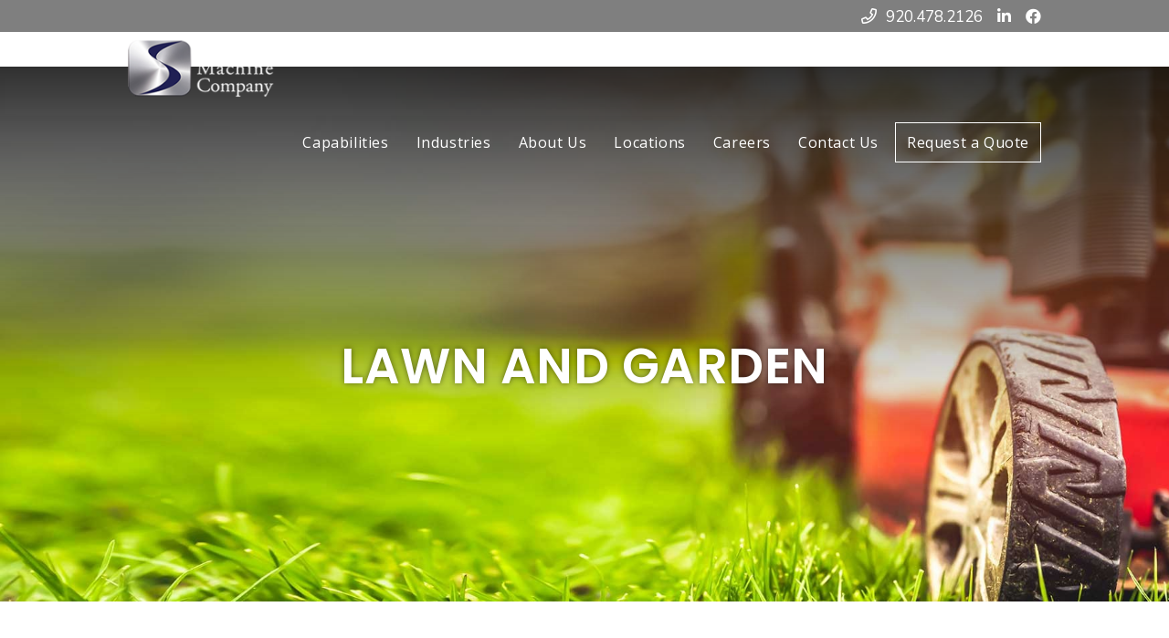

--- FILE ---
content_type: text/html;charset=UTF-8
request_url: https://www.sussek.com/industries/lawn-and-garden/
body_size: 5364
content:
<!DOCTYPE html>
<html lang="en">

<head>
    
   
<meta name="viewport" content="width=device-width, initial-scale=1" />
<meta http-equiv="content-type" content="text/html; charset=utf-8" />
<meta name="author" content="Chris Krainer" />
<title>Lawn and Garden Industry | Sussek Machine Company</title>    
<meta name="description" content="Lorem ipsum dolor sit amet, consectetur adipiscing elit, sed do eiusmod tempor incididunt ut labore et dolore magna aliqua.">
<!-- Stylesheets & Fonts -->


<link href="https://www.sussek.com/css/plugins-min.css" rel="stylesheet">
<link href="https://www.sussek.com/css/style-min.css" rel="stylesheet">
<link href="https://www.sussek.com/css/responsive-min.css" rel="stylesheet">
<link href="https://www.sussek.com/css/pageloader-min.css" rel="stylesheet">    
<link href="https://www.sussek.com/css/custom.css?v=5643" rel="stylesheet">
<link href="/css/all-min.css" rel="stylesheet">    



	


<!-- Global site tag (gtag.js) - Google Analytics -->
<script async src="https://www.googletagmanager.com/gtag/js?id=UA-93529412-1"></script>
<script>
  window.dataLayer = window.dataLayer || [];
  function gtag(){dataLayer.push(arguments);}
  gtag('js', new Date());

  gtag('config', 'UA-93529412-1');
</script>
    
</head>

<body data-animation-in="fadeIn" data-icon="12" data-icon-color="#202054" data-speed-in="200" data-speed-out="20">

<!-- Body Inner -->    
<div class="body-inner">
    <!-- Header -->




<header id="header" data-transparent="true" data-fullwidth="true" class="dark" >
    
    
    <div class="verytop">
        <i class="far fa-phone" style="vertical-align:-0px; color:#fff; margin-right: 6px"></i> 920.478.2126
        <a href="https://www.linkedin.com/company-beta/128643/" target="_blank"> <i class="fab fa-linkedin-in" style="vertical-align:-0px; color:#fff; margin-left: 12px"></i></a>
        <a href="https://www.facebook.com/Sussek-Machine-Company-722547627818820/" target="_blank"> <i class="fab fa-facebook" style="vertical-align:-0px; color:#fff; margin-left: 12px"></i></a>
    </div>
    
    

    <div class="header-inner">
        <div class="container-fluid">

            <!--Logo-->
            
            <div id="logo">
                <a href="https://www.sussek.com/" class="logo" data-src-dark="https://www.sussek.com/img/logo.png?v=1">
                    <img src="https://www.sussek.com/img/logo-dark.png?v=1" alt="Precision Machining and Metalworking">
                </a>
            </div>
            
            <!--End: Logo-->



            <!--Navigation Resposnive Trigger-->
            <div id="mainMenu-trigger">
                <button class="lines-button x"> <span class="lines"></span> </button>
            </div>
            <!--end: Navigation Resposnive Trigger-->


            
            <div id="mainMenu" class="menu-creativex">
                <div class="container">
                    <nav>
                        <ul>
                            
                            
                            
                            
                            
                            
                            <li class="dropdown "> <a href="https://www.sussek.com/capabilities">Capabilities</a>
                                <ul class="dropdown-menu">
                                    
                                    
                                    
                                    
                                    <li> <a href="https://www.sussek.com/machining">Precision Machining</a> </li>
									<li> <a href="https://www.sussek.com/machining/#equip">Equipment List</a> </li>
                                    <li> <a href="https://www.sussek.com/metalworking">Metalworking Solutions</a> </li>
                                    <li> <a href="https://www.sussek.com/engineering">Engineering</a> </li>
                                    <li> <a href="https://www.sussek.com/quality">Quality</a> </li>
                                </ul>
                            </li>
							
							
                               
							
							
							<li class="dropdown current"> <a href="https://www.sussek.com/industries">Industries</a>
                                <ul class="dropdown-menu">
                                    
									<li> <a href="https://www.sussek.com/industries/aerospace">Aerospace</a> </li>
                                    
									<li> <a href="https://www.sussek.com/industries/agriculture">Agriculture</a> </li>
                                    
									<li> <a href="https://www.sussek.com/industries/construction-equipment">Construction Equipment</a> </li>
                                    
									<li> <a href="https://www.sussek.com/industries/defense">Defense</a> </li>
                                    
									<li> <a href="https://www.sussek.com/industries/drive-train">Drive Train</a> </li>
                                    
									<li> <a href="https://www.sussek.com/industries/lawn-and-garden">Lawn and Garden</a> </li>
                                    
									<li> <a href="https://www.sussek.com/industries/marine">Marine</a> </li>
                                    
									<li> <a href="https://www.sussek.com/industries/material-handling">Material Handling</a> </li>
                                    
									<li> <a href="https://www.sussek.com/industries/medical">Medical</a> </li>
                                    
									<li> <a href="https://www.sussek.com/industries/mining">Mining</a> </li>
                                    
									<li> <a href="https://www.sussek.com/industries/off-highway">Off Highway</a> </li>
                                    
									<li> <a href="https://www.sussek.com/industries/oil-and-gas">Oil and Gas</a> </li>
                                    
									<li> <a href="https://www.sussek.com/industries/on-highway">On Highway Truck</a> </li>
                                    
									<li> <a href="https://www.sussek.com/industries/recreational-and-utility-vehicles">Recreational and Utility Vehicles</a> </li>
                                    
									<li> <a href="https://www.sussek.com/industries/wind-and-solar">Wind and Solar</a> </li>
                                    
                                </ul>
                            </li>
							
                            
                            
                            <li class="dropdown "> <a href="https://www.sussek.com/about">About Us</a>
                                <ul class="dropdown-menu">
                                    <li> <a href="https://www.sussek.com/about">Our Story</a> </li>
                                    <li> <a href="https://www.sussek.com/about#section-2" class="scroll-to">Our Mission</a> </li>
                                    <li> <a href="https://www.sussek.com/about#section-3">Our Commitment</a> </li>
                                    
                                </ul>
                            </li>
                            
                            <li class="dropdown "> <a href="https://www.sussek.com/locations">Locations</a>
                                <ul class="dropdown-menu">
                                    
                                    <li class="dropdown-submenu">
                                        <a href="#">United States</a>
                                        <ul class="dropdown-menu">
                                            <li><a href="https://www.sussek.com/waterloo-wisconsin">Waterloo, Wisconsin</a></li>
                                            <li><a href="https://www.sussek.com/new-berlin-wisconsin">New Berlin, Wisconsin</a></li>
                                            <li><a href="https://www.sussek.com/bloomington-minnesota">Bloomington, Minnesota</a></li>
                                            <li><a href="https://www.sussek.com/loves-park-illinois">Loves Park, Illinios</a></li>
                                        </ul>
                                    </li>
                                    <li class="dropdown-submenu">
                                        <a href="#">Mexico</a>
                                        <ul class="dropdown-menu">
                                            <li><a href="https://www.sussek.com/mexico">San Luis Potos&#237;</a></li>
                                            <li><a href="https://www.sussek.com/mexico-gomez">G&#243;mez Palacio DGO</a></li>
                                        </ul>
                                    </li>
                                    <li> <a href="https://www.sussek.com/china">China</a> </li>
                                </ul>
                            </li>
                            
                            
                            
                            <li class="dropdown"> <a href="https://www.sussek.com/careers">Careers</a>
                                <ul class="dropdown-menu">
                                    <li> <a href="https://www.sussek.com/jobs-at-smc">Jobs At SMC</a> </li>
                                    <li> <a href="https://www.sussek.com/internships">Internships</a> </li>
                                    <li> <a href="https://www.sussek.com/applyv3">Apply Online</a> </li>
                                </ul>
                            </li>
                            
                            <li class=""><a href="https://www.sussek.com/contact">Contact Us</a></li>
                            
                            <li ><a href="https://www.sussek.com/request-a-quote" style="border: 1px solid #fff">Request a Quote</a></li>
                            
                            

                            
                        </ul>
                    </nav>
                </div>
            </div>
            
            <!--end: Navigation-->
        </div>
    </div>
</header>
<!-- end: Header -->

<!-- Page title -->
<section id="page-title" class="background-overlay-gradient-dark xsmarg" data-parallax-image="https://www.sussek.com/img-industry/5244-insideheader-lawn.jpg" style="padding: 300px 0 220px 0; position: relative; ">
    <div class="container">
        <div class="page-title">
            <h1 class="text-uppercase text-medium" style="text-shadow: 0px 0px 6px rgba(0,0,0,0.5); font-weight: 600">Lawn and Garden</h1>
            
        </div>
    </div>
    
</section>
<!-- end: Page title -->  


    <section style="padding-bottom:40px">
    <div class="container">
        <div class="col-lg-8 m-b-0 center">
        <div class="heading-text heading-section text-center" style="margin-bottom:0">
            <p>Industry leading OEM's trust us to deliver top quality, highly-precision machined parts for their lawn and garden equipment. We know that homeowners and lawn and garden care professionals rely on this equipment to maintain their yards and landscaping.  We ensure that every part is held to the same standards your customers hold your equipment too. </p>
        </div>
        </div>
    </div>
    </section>

	<section class="background-grey p-b-80">
        <div class="container-fluid">
            <div class="row">
                <div class="col-lg-7">
						<p>We use the latest CNC machining-centers technologies, automation, sophisticated metrology equipment, and GD&T statistical software to ensure that our manufacturing operations are equipped to provide solid solution at high-speeds.</p>
	 
<p>Our skilled machinists and operators have proven experience, unparalleled work ethic, and strong sense of pride for every job to ensure superior quality and product integrity.</p>

                </div>
                <div class="col-lg-5">
                        <img src="https://www.sussek.com/img-industry/5244-indbox-lawn.jpg" class="img-fluid" alt=""/>
                </div>
            </div>
        </div>
    </section>

      
 
    
<style>
.scale {
  font-size: 30px; color:#fff;transition: all 0.2s linear 0s;
}
.scale:hover {
  opacity: 0.8;
} 
</style>
    
<!-- Subscribe form -->

<section class="text-center p-t-0  p-b-0" style="">
  <div class="container-fluidx">
        <div class="row justify-content-center" style="padding-left: 0; padding-right: 0">
            <div class="col-md-4" style="background: rgba(32, 32, 84, 1.0); padding-top: 20px">
                <div class="widget widget-newsletter">
                    
                    <h3 class="text-light m-b-10">General Inquiry</h3>

                    <p class="text-light">Call us or complete a short form.</p>
                    
                    <div style="margin:20px 0 0 0;">
                    <a href="https://www.sussek.com/contact"><i class="fa fa-chevron-circle-right scale"></i></a>
                    </div>

                </div>
            </div>
            <div class="col-md-4" style="background: rgba(32, 32, 84, .8);padding-top: 20px">
                <div class="widget widget-newsletter">
                    
                    <h3 class="text-light m-b-10">Request a Quote</h3>
                    <p class="text-light">It's simple to request a quote online.</p>
                    <div style="margin:20px 0 0 0;">
                    <a href="https://www.sussek.com/request-a-quote"><i class="fa fa-chevron-circle-right scale"></i></a>
                    </div>
                    

                </div>
            </div>
            <div class="col-md-4" style="background: rgba(32, 32, 84, .6);padding: 20px 45px 20px 45px">
                <div class="widget widget-newsletter">
                    <form action="/subscribe/submit.cfm" method="post" role="form">
                        
                        <h3 class="text-light">Subscribe To Mailing List</h3>

                        <div class="input-group mb-0 pt-3">
                          <div class="input-group-prepend">
                            <span class="input-group-text"><i class="fa fa-paper-plane"></i></span>
                          </div>
                          <input type="email" name="email" class="form-control" placeholder="Enter your Email" required>

                          <div class="input-group-append">
                            <input name="ts" type="hidden" value="1764665803">  
                            <button type="submit" class="btn btn-light">Subscribe</button>
                          </div>

                        </div>
                    </form>

                </div>
            </div>
      </div>
    </div>
    
</section>
    

<!-- end: Subscribe form -->    


<!-- Footer -->
   
<footer id="footer" class="p-b-0">
    <div class="footer-content">
        <div class="container">
            <div class="row">
                
                <div class="col-lg-9 p-t-20">
                    <div class="row">
                        <div class="col-lg-3">
                                <div class="widget">
                                    <div class="widget-title"><a href="https://www.sussek.com/capabilities" style="color: #565656;font-weight: 600">Capabilities</a></div>
                                    <ul class="list">                                           
                                            <li><a href="https://www.sussek.com/machining">Precision Machining</a></li>
                                            <li><a href="https://www.sussek.com/metalworking">Metalworking Solutions</a></li>
                                            <li><a href="https://www.sussek.com/engineering">Engineering</a></li>
                                            <li><a href="https://www.sussek.com/quality">Quality</a></li>
                                        </ul>
                                </div>  
                            </div>

                                <div class="col-lg-3">
                                    <div class="widget">
                                        <div class="widget-title"><a href="https://www.sussek.com/locations" style="color: #565656;font-weight: 600">Locations</a></div>
                                        <ul class="list">                                           
                                                <li><a href="https://www.sussek.com/waterloo-wisconsin/">USA -  Waterloo, WI</a></li>
                                                <li><a href="https://www.sussek.com/new-berlin-wisconsin/">USA -  New Berlin, WI</a></li>
											    <li><a href="https://www.sussek.com/bloomington-minnesota/">USA -  Bloomington, MN</a></li>
                                                <li><a href="https://www.sussek.com/mexico/">Mexico - San Luis Potos&#237;</a></li>
                                                <li><a href="https://www.sussek.com/mexico-gomez/">Mexico - G&#243;mez Palacio DGO</a></li>
                                                <li><a href="https://www.sussek.com/china/">China</a></li>
                                            </ul>
                                    </div>  
                                </div>

                                <div class="col-lg-3">
                                        <div class="widget">
                                            <div class="widget-title"><a href="https://www.sussek.com/about" style="color: #565656;font-weight: 600">About Us</a></div>
                                            <ul class="list">                                           
                                                <li> <a href="https://www.sussek.com/about">Our Story</a> </li>
                                                <li> <a href="https://www.sussek.com/about#section-2" class="scroll-to">Our Mission</a> </li>
                                                <li> <a href="https://www.sussek.com/about#section-3">Our Commitment</a> </li>
                                                <li> <a href="https://www.sussek.com/industries">Industries Served</a> </li>                    
                                            </ul>
                                            
                                            
                                            
                                        </div>  
                                </div>
                                <div class="col-lg-3">
                                    <div class="widget">
										
										<div class="widget-title"><a href="https://www.sussek.com/careers" style="color: #565656;font-weight: 600">Careers</a></div>
                                            <ul class="list">                                           
                                                <li><a href="https://www.sussek.com/jobs-at-smc">Jobs At SMC</a></li>
												<li><a href="https://www.sussek.com/internships">Internships</a></li>
                                                <li><a href="https://www.sussek.com/applyv3">Apply Online</a></li>
                                            </ul>
										
                                        <div class="widget-title">Inquiries</div>
                                        <ul class="list">                                           
                                            <li><a href="https://www.sussek.com/request-a-quote">Request a Quote</a></li>
                                            <li><a href="https://www.sussek.com/contact">Contact Us</a>
											</li>
											
											<li><a href="https://www.sussek.com/terms/General Terms and Conditions of Sale.pdf">Terms and Conditions of Sale</a>
											</li>
											
											<li><a href="https://www.sussek.com/terms/General Purchase Order Terms and Conditions of Purchase .pdf">PO Terms and Conditions of Purchase</a>
											</li>
                                        </ul>
                                    </div>  
                                </div>
                    </div>
                </div>
                

                <div class="col-lg-3">
                    <a href="https://www.sussek.com/"><img src="https://www.sussek.com/img/logofooter.png?v=1" alt="Precision Machining and Metalworking" class="img-fluid"></a>
                    
                    
                    <div class="m-t-20">
                        <h4>Follow Us</h4>
                    <a href="https://www.linkedin.com/company-beta/128643/" target="_blank"> <i class="fab fa-linkedin-in fa-3x" style="color:#202054;margin-left: 12px"></i></a>
                    <a href="https://www.facebook.com/Sussek-Machine-Company-722547627818820/" target="_blank"> <i class="fab fa-facebook fa-3x" style="color:#202054; margin-left: 22px"></i></a>    
                    </div>
                    
                </div>



        </div>
        </div>
    </div>
    <div class="copyright-content p-t-10 p-b-0" style="background-color:#000; padding-bottom: 30px; min-height:50px">
        <div class="container p-b-0">
            <div class="copyright-text text-center" style="color:#f5f5f5">&copy; 2025 Sussek. All Rights Reserved.</div>
        </div>
    </div>
</footer>    


<!-- end: Footer -->
    



</div>

<!-- Scroll top -->

<a id="scrollTop"><i class="far fa-chevron-up"></i><i class="far fa-chevron-up"></i></a>
<!--Plugins-->
<script src="https://www.sussek.com/js/jquery.js"></script>
<script src="https://www.sussek.com/js/plugins.js"></script>
<script src="https://www.sussek.com/js/pageloader.js"></script>    

<script src="https://www.sussek.com/js/functions.js"></script>

 

</body>

</html>


--- FILE ---
content_type: text/css
request_url: https://www.sussek.com/css/pageloader-min.css
body_size: 4387
content:
#wrapper,.animsition-overlay,.body-inner{opacity:0;-webkit-animation-fill-mode:both;animation-fill-mode:both}.animsition-overlay,.animsition-overlay-slide{position:fixed;z-index:1;width:100%;height:100%;background-color:#fff}.animsition-loading,.animsition-loading:after{width:32px;height:32px;position:fixed;top:50%;left:50%;margin-top:-16px;margin-left:-16px;border-radius:50%;z-index:100}.animsition-loading{background-color:#fff;width:100%;height:100%}@-webkit-keyframes fade-in{0%{opacity:0}100%{opacity:1}}@keyframes fade-in{0%{opacity:0}100%{opacity:1}}.loader .fade-in{-webkit-animation-name:fade-in;animation-name:fade-in}@-webkit-keyframes fade-out{0%{opacity:1}100%{opacity:0}}@keyframes fade-out{0%{opacity:1}100%{opacity:0}}.loader .fade-out{-webkit-animation-name:fade-out;animation-name:fade-out}.loader .ball-beat>div,.loader .ball-grid-beat>div,.loader .ball-grid-pulse>div,.loader .ball-pulse-sync>div,.loader .ball-rotate>div,.loader .ball-rotate>div:after,.loader .ball-rotate>div:before,.loader .ball-scale-multiple>div,.loader .ball-scale-ripple>div,.loader .ball-spin-fade-loader>div,.loader .ball-triangle-path>div,.loader .ball-zig-zag>div,.loader .cube-transition>div,.loader .line-scale-pulse-out-rapid>div,.loader .line-scale>div,.loader .line-spin-fade-loader>div,.loader .pacman>div:nth-child(3),.loader .pacman>div:nth-child(4),.loader .pacman>div:nth-child(5),.loader .pacman>div:nth-child(6),.loader .square-spin>div{background-color:#2250fc}.loader .ball-scale-ripple-multiple>div{border:2px solid #2250fc}.loader .pacman>div:first-of-type,.loader .pacman>div:nth-child(2){border-color:#2250fc transparent #2250fc #2250fc}.loader body[data-icon]::before{display:none;font-family:none}.loader .loader01::after,.loader .loader04::after,.loader .loader11::after,.loader .loader11::before,.loader>.spinner .bar:after{content:""}@keyframes ball-grid-pulse{0%{transform:scale(1)}50%{transform:scale(.5);opacity:.7}100%{transform:scale(1);opacity:1}}.loader .ball-grid-pulse{width:57px}.loader .ball-grid-pulse>div:nth-child(1){animation-delay:.78s;animation-duration:1.55s}.loader .ball-grid-pulse>div:nth-child(2){animation-delay:-50ms;animation-duration:1.22s}.loader .ball-grid-pulse>div:nth-child(3){animation-delay:.74s;animation-duration:1.03s}.loader .ball-grid-pulse>div:nth-child(4){animation-delay:-20ms;animation-duration:1.45s}.loader .ball-grid-pulse>div:nth-child(5){animation-delay:.66s;animation-duration:.75s}.loader .ball-grid-pulse>div:nth-child(6){animation-delay:-.15s;animation-duration:1.18s}.loader .ball-grid-pulse>div:nth-child(7){animation-delay:.77s;animation-duration:1.08s}.loader .ball-grid-pulse>div:nth-child(8){animation-delay:-.11s;animation-duration:1.46s}.loader .ball-grid-pulse>div:nth-child(9){animation-delay:.1s;animation-duration:1.22s}.loader .ball-grid-pulse>div{background-color:#2250fc;width:15px;height:15px;border-radius:100%;margin:2px;animation-fill-mode:both;display:inline-block;float:left;animation-name:ball-grid-pulse;animation-iteration-count:infinite;animation-delay:0}@keyframes square-spin{25%{transform:perspective(100px) rotateX(180deg) rotateY(0)}50%{transform:perspective(100px) rotateX(180deg) rotateY(180deg)}75%{transform:perspective(100px) rotateX(0) rotateY(180deg)}100%{transform:perspective(100px) rotateX(0) rotateY(0)}}.loader .square-spin>div{width:50px;height:50px;animation:square-spin 3s 0s cubic-bezier(.09,.57,.49,.9) infinite}.loader .ball-rotate>div,.loader .ball-rotate>div:after,.loader .ball-rotate>div:before{width:15px;height:15px;margin:2px;background-color:#2250fc;border-radius:100%}@keyframes rotate{0%{transform:rotate(0)}50%{transform:rotate(180deg)}100%{transform:rotate(360deg)}}.loader .ball-rotate>div{animation-fill-mode:both}.loader .ball-rotate>div:first-child{animation:rotate 1s 0s cubic-bezier(.7,-.13,.22,.86) infinite}.loader .ball-rotate>div:after,.loader .ball-rotate>div:before{content:"";position:absolute;opacity:.8}.loader .ball-rotate>div:before{top:0;left:-28px}.loader .ball-rotate>div:after{top:0;left:25px}@keyframes cube-transition{25%{transform:translateX(50px) scale(.5) rotate(-90deg)}50%{transform:translate(50px,50px) rotate(-180deg)}75%{transform:translateY(50px) scale(.5) rotate(-270deg)}100%{transform:rotate(-360deg)}}.loader .cube-transition{position:relative;transform:translate(-25px,-25px)}.loader .cube-transition>div{width:10px;height:10px;position:absolute;top:-5px;left:-5px;background-color:#2250fc;animation:cube-transition 1.6s 0s infinite ease-in-out}.loader .cube-transition>div:last-child{animation-delay:-.8s}@keyframes ball-zig{33%{transform:translate(-15px,-30px)}66%{transform:translate(15px,-30px)}100%{transform:translate(0,0)}}@keyframes ball-zag{33%{transform:translate(15px,30px)}66%{transform:translate(-15px,30px)}100%{transform:translate(0,0)}}.loader .ball-zig-zag{position:relative;transform:translate(-15px,-15px)}.loader .ball-zig-zag>div{background-color:#2250fc;width:15px;height:15px;border-radius:100%;margin:2px 2px 2px 15px;animation-fill-mode:both;position:absolute;top:4px;left:-7px}.loader .ball-zig-zag>div:first-child{animation:ball-zig .7s 0s infinite linear}.loader .ball-zig-zag>div:last-child{animation:ball-zag .7s 0s infinite linear}.loader .ball-triangle-path>div:nth-child(1),.loader .ball-triangle-path>div:nth-child(2),.loader .ball-triangle-path>div:nth-child(3){animation-delay:0;animation-duration:2s;animation-timing-function:ease-in-out;animation-iteration-count:infinite}@keyframes ball-triangle-path-1{33%{transform:translate(25px,-50px)}66%{transform:translate(50px,0)}100%{transform:translate(0,0)}}@keyframes ball-triangle-path-2{33%{transform:translate(25px,50px)}66%{transform:translate(-25px,50px)}100%{transform:translate(0,0)}}@keyframes ball-triangle-path-3{33%{transform:translate(-50px,0)}66%{transform:translate(-25px,-50px)}100%{transform:translate(0,0)}}.loader .ball-triangle-path{position:relative;transform:translate(-29.99px,-37.51px)}.loader .ball-triangle-path>div:nth-child(1){animation-name:ball-triangle-path-1}.loader .ball-triangle-path>div:nth-child(2){animation-name:ball-triangle-path-2}.loader .ball-triangle-path>div:nth-child(3){animation-name:ball-triangle-path-3}.loader .ball-triangle-path>div{animation-fill-mode:both;position:absolute;width:10px;height:10px;border-radius:100%}.loader .ball-triangle-path>div:nth-of-type(1){top:50px}.loader .ball-triangle-path>div:nth-of-type(2){left:25px}.loader .ball-triangle-path>div:nth-of-type(3){top:50px;left:50px}@keyframes line-scale{0%,100%{transform:scaley(1)}50%{transform:scaley(.4)}}.loader .line-scale>div:nth-child(1){animation:line-scale 1s -.4s infinite cubic-bezier(.2,.68,.18,1.08)}.loader .line-scale>div:nth-child(2){animation:line-scale 1s -.3s infinite cubic-bezier(.2,.68,.18,1.08)}.loader .line-scale>div:nth-child(3){animation:line-scale 1s -.2s infinite cubic-bezier(.2,.68,.18,1.08)}.loader .line-scale>div:nth-child(4){animation:line-scale 1s -.1s infinite cubic-bezier(.2,.68,.18,1.08)}.loader .line-scale>div:nth-child(5){animation:line-scale 1s 0s infinite cubic-bezier(.2,.68,.18,1.08)}.loader .line-scale>div{background-color:#2250fc;width:4px;height:35px;border-radius:2px;margin:2px;animation-fill-mode:both;display:inline-block}@keyframes ball-scale-multiple{0%{transform:scale(0);opacity:0}5%{opacity:1}100%{transform:scale(1);opacity:0}}.loader .ball-scale-multiple{position:relative;transform:translateY(-30px)}.loader .ball-scale-multiple>div:nth-child(2){animation-delay:-.4s}.loader .ball-scale-multiple>div:nth-child(3){animation-delay:-.2s}.loader .ball-scale-multiple>div{background-color:#2250fc;border-radius:100%;position:absolute;left:-30px;top:0;opacity:0;margin:0;width:60px;height:60px;animation:ball-scale-multiple 1s 0s linear infinite}.loader .ball-beat>div,.loader .ball-pulse-sync>div{width:15px;height:15px;border-radius:100%;margin:2px;background-color:#2250fc;display:inline-block}@keyframes ball-pulse-sync{33%{transform:translateY(10px)}66%{transform:translateY(-10px)}100%{transform:translateY(0)}}.loader .ball-pulse-sync>div:nth-child(1){animation:ball-pulse-sync .9s -.22s infinite ease-in-out}.loader .ball-pulse-sync>div:nth-child(2){animation:ball-pulse-sync .9s -.11s infinite ease-in-out}.loader .ball-pulse-sync>div:nth-child(3){animation:ball-pulse-sync .9s 0s infinite ease-in-out}.loader .ball-pulse-sync>div{animation-fill-mode:both}@keyframes ball-beat{50%{opacity:.2;transform:scale(.75)}100%{opacity:1;transform:scale(1)}}.loader .ball-beat>div{animation:ball-beat .7s 0s infinite linear}.loader .ball-beat>div:nth-child(2n-1){animation-delay:-.35s!important}@keyframes line-scale-pulse-out-rapid{0%,90%{transform:scaley(1)}80%{transform:scaley(.3)}}.loader .line-scale-pulse-out-rapid>div{background-color:#2250fc;width:4px;height:35px;border-radius:2px;margin:2px;display:inline-block;vertical-align:middle;animation:line-scale-pulse-out-rapid .9s -.5s infinite cubic-bezier(.11,.49,.38,.78)}.loader .line-scale-pulse-out-rapid>div:nth-child(2),.loader .line-scale-pulse-out-rapid>div:nth-child(4){animation-delay:-.25s!important}.loader .line-scale-pulse-out-rapid>div:nth-child(1),.loader .line-scale-pulse-out-rapid>div:nth-child(5){animation-delay:0s!important}@keyframes ball-scale-ripple-multiple{0%{transform:scale(.1);opacity:1}70%{transform:scale(1);opacity:.7}100%{opacity:0}}.loader .ball-scale-ripple-multiple{position:relative;transform:translateY(-25px)}.loader .ball-scale-ripple-multiple>div:nth-child(0){animation-delay:-.8s}.loader .ball-scale-ripple-multiple>div:nth-child(1){animation-delay:-.6s}.loader .ball-scale-ripple-multiple>div:nth-child(2){animation-delay:-.4s}.loader .ball-scale-ripple-multiple>div:nth-child(3){animation-delay:-.2s}.loader .ball-scale-ripple-multiple>div{position:absolute;top:-2px;left:-26px;width:50px;height:50px;border-radius:100%;animation:ball-scale-ripple-multiple 1.25s 0s infinite cubic-bezier(.21,.53,.56,.8)}@keyframes ball-spin-fade-loader{50%{opacity:.3;transform:scale(.4)}100%{opacity:1;transform:scale(1)}}.loader .ball-spin-fade-loader{position:relative;top:-10px;left:-10px}.loader .ball-spin-fade-loader>div:nth-child(1){top:25px;left:0;animation:ball-spin-fade-loader 1s -.96s infinite linear}.loader .ball-spin-fade-loader>div:nth-child(2){top:17.05px;left:17.05px;animation:ball-spin-fade-loader 1s -.84s infinite linear}.loader .ball-spin-fade-loader>div:nth-child(3){top:0;left:25px;animation:ball-spin-fade-loader 1s -.72s infinite linear}.loader .ball-spin-fade-loader>div:nth-child(4){top:-17.05px;left:17.05px;animation:ball-spin-fade-loader 1s -.6s infinite linear}.loader .ball-spin-fade-loader>div:nth-child(5){top:-25px;left:0;animation:ball-spin-fade-loader 1s -.48s infinite linear}.loader .ball-spin-fade-loader>div:nth-child(6){top:-17.05px;left:-17.05px;animation:ball-spin-fade-loader 1s -.36s infinite linear}.loader .ball-spin-fade-loader>div:nth-child(7){top:0;left:-25px;animation:ball-spin-fade-loader 1s -.24s infinite linear}.loader .ball-spin-fade-loader>div:nth-child(8){top:17.05px;left:-17.05px;animation:ball-spin-fade-loader 1s -.12s infinite linear}.loader .ball-spin-fade-loader>div{background-color:#2250fc;width:15px;height:15px;border-radius:100%;margin:2px;animation-fill-mode:both;position:absolute}@keyframes line-spin-fade-loader{50%{opacity:.3}100%{opacity:1}}.loader .line-spin-fade-loader{position:relative;top:-10px;left:-4px}.loader .line-spin-fade-loader>div:nth-child(1){top:20px;left:0;animation:line-spin-fade-loader 1.2s -.84s infinite ease-in-out}.loader .line-spin-fade-loader>div:nth-child(2){top:13.64px;left:13.64px;transform:rotate(-45deg);animation:line-spin-fade-loader 1.2s -.72s infinite ease-in-out}.loader .line-spin-fade-loader>div:nth-child(3){top:0;left:20px;transform:rotate(90deg);animation:line-spin-fade-loader 1.2s -.6s infinite ease-in-out}.loader .line-spin-fade-loader>div:nth-child(4){top:-13.64px;left:13.64px;transform:rotate(45deg);animation:line-spin-fade-loader 1.2s -.48s infinite ease-in-out}.loader .line-spin-fade-loader>div:nth-child(5){top:-20px;left:0;animation:line-spin-fade-loader 1.2s -.36s infinite ease-in-out}.loader .line-spin-fade-loader>div:nth-child(6){top:-13.64px;left:-13.64px;transform:rotate(-45deg);animation:line-spin-fade-loader 1.2s -.24s infinite ease-in-out}.loader .line-spin-fade-loader>div:nth-child(7){top:0;left:-20px;transform:rotate(90deg);animation:line-spin-fade-loader 1.2s -.12s infinite ease-in-out}.loader .line-spin-fade-loader>div:nth-child(8){top:13.64px;left:-13.64px;transform:rotate(45deg);animation:line-spin-fade-loader 1.2s 0s infinite ease-in-out}.loader .line-spin-fade-loader>div{background-color:#2250fc;border-radius:2px;margin:2px;animation-fill-mode:both;position:absolute;width:5px;height:15px}.loader .pacman>div:first-of-type,.loader .pacman>div:nth-child(2){width:0;height:0;border-right:25px solid transparent;border-top:25px solid #2250fc;border-left:25px solid #2250fc;border-bottom:25px solid #2250fc;border-radius:25px;position:relative;left:-30px}@keyframes rotate_pacman_half_up{0%,100%{transform:rotate(270deg)}50%{transform:rotate(360deg)}}@keyframes rotate_pacman_half_down{0%,100%{transform:rotate(90deg)}50%{transform:rotate(0)}}@keyframes pacman-balls{75%{opacity:.7}100%{transform:translate(-100px,-6.25px)}}.loader .pacman{position:relative}.loader .pacman>div:nth-child(3){animation:pacman-balls 1s -.66s infinite linear}.loader .pacman>div:nth-child(4){animation:pacman-balls 1s -.33s infinite linear}.loader .pacman>div:nth-child(5){animation:pacman-balls 1s 0s infinite linear}.loader .pacman>div:first-of-type{animation:rotate_pacman_half_up .5s 0s infinite}.loader .pacman>div:nth-child(2){animation:rotate_pacman_half_down .5s 0s infinite;margin-top:-50px}.loader .pacman>div:nth-child(3),.loader .pacman>div:nth-child(4),.loader .pacman>div:nth-child(5),.loader .pacman>div:nth-child(6){border-radius:100%;margin:2px;width:10px;height:10px;position:absolute;transform:translate(0,-6.25px);top:25px;left:70px}@keyframes ball-grid-beat{50%{opacity:.7}100%{opacity:1}}.loader .ball-grid-beat{width:57px}.loader .ball-grid-beat>div:nth-child(1){animation-delay:30ms;animation-duration:1.54s}.loader .ball-grid-beat>div:nth-child(2){animation-delay:.23s;animation-duration:.92s}.loader .ball-grid-beat>div:nth-child(3){animation-delay:.6s;animation-duration:1.24s}.loader .ball-grid-beat>div:nth-child(4){animation-delay:.19s;animation-duration:1.36s}.loader .ball-grid-beat>div:nth-child(5){animation-delay:.27s;animation-duration:1.21s}.loader .ball-grid-beat>div:nth-child(6){animation-delay:-60ms;animation-duration:1.04s}.loader .ball-grid-beat>div:nth-child(7){animation-delay:-80ms;animation-duration:.66s}.loader .ball-grid-beat>div:nth-child(8){animation-delay:-10ms;animation-duration:.95s}.loader .ball-grid-beat>div:nth-child(9){animation-delay:.8s;animation-duration:.66s}.loader .ball-grid-beat>div{background-color:#2250fc;width:15px;height:15px;border-radius:100%;margin:2px;animation-fill-mode:both;display:inline-block;float:left;animation-name:ball-grid-beat;animation-iteration-count:infinite;animation-delay:0}.loader>.spinner{height:56px;margin:auto 0;position:relative;width:56px;-webkit-animation:material-rotate-all 1s linear infinite;animation:material-rotate-all 1s linear infinite}.loader>.spinner .bar{width:100%;height:100%;-moz-border-radius:200px 0 0 200px;-webkit-border-radius:200px;border-radius:200px 0 0 200px;border:6px solid #2250fc;position:relative}.loader>.spinner .bar:after{width:6px;height:6px;display:block;background:#2250fc;position:absolute;-moz-border-radius:6px;-webkit-border-radius:6px;border-radius:6px}.loader>.spinner .left-side,.loader>.spinner .right-side{width:50%;height:100%;position:absolute;top:0;overflow:hidden}.loader .loaders,.loader .loaders .loader{box-sizing:border-box;display:flex}.loader>.spinner .right-side{right:0}.loader>.spinner .right-side .bar{-moz-border-radius:0 200px 200px 0;-webkit-border-radius:0;border-radius:0 200px 200px 0;border-left:none;-webkit-transform:rotate(-10deg);-webkit-transform-origin:left center;transform:rotate(-10deg);transform-origin:left center;-webkit-animation:material-rotate-right .75s linear infinite alternate;animation:material-rotate-right .75s linear infinite alternate}.loader>.spinner .right-side .bar:after{bottom:-6px;left:-3px}.loader>.spinner .left-side{left:0}.loader>.spinner .left-side .bar{border-right:none;-webkit-transform:rotate(10deg);transform:rotate(10deg);-webkit-transform-origin:right center;transform-origin:right center;-webkit-animation:material-rotate-left .75s linear infinite alternate;animation:material-rotate-left .75s linear infinite alternate}.loader>.spinner .left-side .bar:after{bottom:-6px;right:-3px}@keyframes material-rotate-left{to{transform:rotate(30deg)}from{transform:rotate(175deg)}}@keyframes material-rotate-right{from{transform:rotate(-175deg)}to{transform:rotate(-30deg)}}@keyframes material-rotate-all{from{transform:rotate(0)}to{transform:rotate(-360deg)}}.loader .loader01{-moz-border-bottom-colors:none;-moz-border-left-colors:none;-moz-border-right-colors:none;-moz-border-top-colors:none;animation:1s linear 0s normal none infinite running loader-rotate;border-color:#b74834 transparent #b74834 #b74834;border-image:none;border-radius:50%;border-style:solid;border-width:8px;height:56px;margin:auto 0;position:relative;width:56px}.loader .loader01::after{background:#b74834;border-radius:50%;height:8px;left:33px;position:absolute;top:-1px;width:8px}.loader .loader04{animation:1s ease-in-out 0s normal none infinite running loader-rotate;border:2px solid #d8d7d7;border-radius:50%;height:56px;margin:-28px auto 0;position:relative;width:56px}.loader .loader04:after{background:#71b3d0;border-radius:50%;height:10px;left:50%;margin-left:-5px;position:absolute;top:-6px;width:10px}.loader .loader11,.loader .loader11::after,.loader .loader11::before{border-radius:50%;box-shadow:0 32px 0 #00b6ec;height:16px;width:16px}@keyframes loader-rotate{0%{transform:rotate(0)}100%{transform:rotate(360deg)}}.loader .loader11{animation:.8s ease-in-out .32s alternate none infinite running loader11;margin:-50px auto 0;position:relative}.loader .loader11::after,.loader .loader11::before{animation:.8s ease-in-out 0s alternate none infinite running loader11;position:absolute}.loader .loader11::before{animation-delay:.48s;left:-30px}.loader .loader11::after{animation-delay:.16s;right:-30px}@keyframes loader11{0%{box-shadow:0 32px 0 #00b6ec}100%{box-shadow:0 20px 0 #00b6ec}}.loader .single9{height:6px;width:75px;background-color:#d8d7d7;position:relative}.loader .single9:before{content:'';height:6px;width:10px;position:absolute;left:0;background-color:#ec644b;-webkit-animation:single9anim 4s infinite ease-in-out;animation:single9anim 4s infinite ease-in-out}.loader .ball-beat>div,.loader .ball-grid-beat>div,.loader .ball-grid-pulse>div,.loader .ball-pulse-sync>div,.loader .ball-rotate>div,.loader .ball-rotate>div:after,.loader .ball-rotate>div:before,.loader .ball-scale-multiple>div,.loader .ball-scale-ripple>div,.loader .ball-spin-fade-loader>div,.loader .ball-triangle-path>div,.loader .ball-zig-zag>div,.loader .cube-transition>div,.loader .line-scale-pulse-out-rapid>div,.loader .line-scale>div,.loader .square-spin>div{background:#2250fc}@-webkit-keyframes single9anim{0%,100%{-webkit-transform:translateX(0);transform:translateX(0)}50%{-webkit-transform:translateX(65px);transform:translateX(65px)}}@keyframes single9anim{0%,100%{-webkit-transform:translateX(0);transform:translateX(0)}50%{-webkit-transform:translateX(65px);transform:translateX(65px)}}.loader .loaders{width:100%;flex:0 1 auto;flex-direction:row;flex-wrap:wrap}.loader .loaders .loader{flex:0 1 auto;flex-direction:column;flex-grow:1;flex-shrink:0;flex-basis:25%;max-width:25%;height:200px;align-items:center;justify-content:center}.loader .ball-scale-ripple-multiple>div{border:2px solid #2250fc}.loader .pacman>div:nth-child(3),.loader .pacman>div:nth-child(4),.loader .pacman>div:nth-child(5),.loader .pacman>div:nth-child(6){background-color:#2250fc}.loader .pacman>div:first-of-type,.loader .pacman>div:nth-child(2){border-color:#2250fc transparent #2250fc #2250fc}

--- FILE ---
content_type: text/css
request_url: https://www.sussek.com/css/custom.css?v=5643
body_size: 2007
content:
/* 

1. Add your custom Css styles below
2. Place the this code in your template: 

 <link href="css/custom.css" rel="stylesheet">

*/

.red {color:red}

.h2, h2 {
    font-size: 2.35714286em;
    line-height: 1.2em;
    font-weight: 500;
}

.btn, a.btn:not([href]):not([tabindex]) {
    font-family: Poppins,Helvetica,Arial,sans-serif;
    border-radius: 0px;
    font-size: 16px;
    font-weight: 400;
    letter-spacing: 1px;
    outline: 0;
    padding: 14px 20px;
    position: relative;
    text-transform: uppercase;
    background-color: #202054;
    border-color: #202054;
    border-width: 1px;
    border-style: solid;
    color: #fff;
    -webkit-transition: all .3s;
    -moz-transition: all .3s;
    transition: all .3s;
    margin-bottom: 6px;
    outline: 0;
    line-height: 14px;
}

p,ul {
    font-size: 1em;
    color: #777;
    font-family: "Open Sans",Helvetica,Arial,sans-serif;
}


.indent {margin-left: 60px}

.heading-text.heading-section>h2:before {
    content: "";
    position: absolute;
    height: 4px;
    width: 100px;
    background-color: #202054;
    bottom: -18px;
    left: 0;
    right: 0;
}


html {scroll-behavior: smooth;}

.grid-item, .portfolio-item {
    width: 100%;
    float: left;
    height: auto;
    padding: 0 0 20px 0;
    cursor:default;
}
.grid-item .grid-image:after, .grid-item .grid-video:after, .grid-item .owl-stage-outer:after, .grid-item .portfolio-image:after, .grid-item .portfolio-video:after, .portfolio-item .grid-image:after, .portfolio-item .grid-video:after, .portfolio-item .owl-stage-outer:after, .portfolio-item .portfolio-image:after, .portfolio-item .portfolio-video:after {
    position: absolute;
    top: 0;
    left: 0;
    height: 100%;
    width: 100%;
    background-color: transparent;
    transition: all .3s ease;
    opacity: 1.0;
    content: ' ';
    z-index: 2;
}



.block {
-webkit-background-size: cover;
-moz-background-size: cover;
-o-background-size: cover;
background-size: cover;
position:relative;
background-position: center center    
}

#msg {display:none; position:absolute; z-index:200; margin-left:7px}

#msgcontent {display:block; padding:5px; min-width:200px; font-weight:400; color:#4c4c4c; background-color:#ebf2fb; font-size:15px; text-align: center; border-radius: 4px; border: 1px solid #4c4c4c;}
 

.accordion .ac-item .ac-title {
    font-size: 20px;
    font-weight: 500;
}

@media (min-width: 992px)
#header[data-transparent="true"] + #page-title {
    top: -122px;
    margin-bottom: -122px;
    position: relative;
    padding: 270px 0 210px 0!important;
}


a:not(.btn) {
    color: #007bff;
}

.widget .widget-title, .widget > h4 {
    margin-bottom: 10px;
}

a.anchor {
    display: block;
    position: relative;
    top: -80px;
    visibility: hidden;
}


body {
    font-size: 1.3em;
    line-height: 1.65714286em;
    -webkit-font-smoothing: antialiased;
    -moz-osx-font-smoothing: grayscale;
    font-family: "Nunito", "Helvetica", "Arial", sans-serif;
    color: #565656;
}

.lead {
    font-size: 1.3em;
    line-height: 1.5em;
    font-weight: 400;
    color: #565656;
}

.heading-text.heading-section > h2 {
    position: relative;
    line-height: 1.15em;
    margin-bottom: 40px;
	font-size: 40px;
}

#page-title .page-title > h1 {
    font-family: "Poppins", "Helvetica", "Arial", sans-serif;
    font-size: 54px!important;
    line-height: 56px;
    font-weight: 400;
    margin-bottom: 10px;
}


#mainMenu nav > ul > li > a {
    position: relative;
    font-family: "Open Sans", "Helvetica", "Arial", sans-serif;
    padding: 10px 12px;
    text-transform: none;
    font-size: 16px;
    font-weight: 400;
    letter-spacing: 0.6px;
    color: #000000;
    border-radius: 0;
    border-width: 0;
    border-style: solid;
    border-color: transparent;
    transition: all .3s ease;
    line-height: normal;
}

#mainMenu nav > ul > li .dropdown-menu > li > a, #mainMenu nav > ul > li .dropdown-menu > li > span, #mainMenu nav > ul > li .dropdown-menu > li [class*="col-"] > ul > li > a {
    font-size: 14px;
    line-height: 1.1em;
    font-weight: 500;
    font-style: normal;
    color: #444;
    font-family: "Open Sans", "Helvetica", "Arial", sans-serif;
    padding: 12px 20px 12px 18px;
    display: block;
    transition: .3s ease;
    min-width:200px;
}


h1, h2, h3, h4, h5, h6, .h1, .h2, .h3, .h4, .h5, .h6 {
    font-family: "Open Sans", "Helvetica", "Arial", sans-serif;
    color: #1f1f1f;
    margin: 0;
    letter-spacing: 0.5px;
}


h1, .h1 {
    font-size: 3.7em;
    line-height: 1.0em;
}

h3, .h3 {
    font-size: 1.78571429em;
    line-height: 1.2em;
    font-weight: 500;
}


.heading-text.heading-section p {
    font-size: 1.0em;
    font-weight: 400;
    line-height: 1.6em;
}



.inspiro-slider .slide-captions h1 {
    font-size: 60px;
    font-weight: 600;
    line-height: 1.2em;
    margin-bottom: 10px;
    color: #fff;
}
.inspiro-slider .slide-captions h2 {
    font-size: 40px;
    font-weight: 400;
    line-height: 1.2em;
    margin-bottom: 30px;
    color: #fff;
}

.post-thumbnail-list .post-thumbnail-entry > img {
    float: left;
    display: block;
    height: auto;
    width: 120px;
    margin-right: 16px;
    border-radius: 2px;
}

.post-thumbnail-entry {
    border-bottom: 1px solid #F7F9FB;
    float: left;
    margin-bottom: 16px;
    padding: 0;
    position: relative;
    clear: both;
}

.list li {
    line-height: 1.2em;
    margin-bottom: 10px
}


.verytop {background: rgba(0, 0, 0, .5); height:35px;text-align: right; color:#fff; font-size: 17px;line-height: 37px; padding-right: 15px}



@media (min-width: 1240px) {
.container-fluid, .verytop {
    padding-left: 140px!important;
    padding-right: 140px!important;
}
}


@media (min-width: 1640px) {
.container-fluid, .verytop {
    padding-left: 300px!important;
    padding-right: 300px!important;
}
}

@media (max-width: 762px) {
    .xsmarg {
        margin-top:36px;
}
}





--- FILE ---
content_type: application/x-javascript
request_url: https://www.sussek.com/js/pageloader.js
body_size: 4056
content:
/*!
 * animsition v4.0.2
 * A simple and easy jQuery plugin for CSS animated page transitions.
 * http://blivesta.github.io/animsition
 * License : MIT
 * Author : blivesta (http://blivesta.com/)
 */
!function(t){"use strict";"function"==typeof define&&define.amd?define(["jquery"],t):"object"==typeof exports?module.exports=t(require("jquery")):t(jQuery)}(function(t){"use strict";var n="animsition",i=!1;t(window).on("load",function(){i=!0});var a={init:function(o){o=t.extend({inClass:"fade-in",outClass:"fade-out",inDuration:1500,outDuration:800,linkElement:".animsition-link",loading:!0,loadingParentElement:"body",loadingClass:"animsition-loading",loadingInner:"",timeout:!1,timeoutCountdown:5e3,onLoadEvent:!0,browser:["animation-duration","-webkit-animation-duration"],overlay:!1,overlayClass:"animsition-overlay-slide",overlayParentElement:"body",transition:function(t){window.location.href=t}},o),a.settings={timer:!1,data:{inClass:"animsition-in-class",inDuration:"animsition-in-duration",outClass:"animsition-out-class",outDuration:"animsition-out-duration",overlay:"animsition-overlay"},events:{inStart:"animsition.inStart",inEnd:"animsition.inEnd",outStart:"animsition.outStart",outEnd:"animsition.outEnd"}};var e=a.supportCheck.call(this,o);return e||!(o.browser.length>0)||e&&this.length?(a.optionCheck.call(this,o)&&t("."+o.overlayClass).length<=0&&a.addOverlay.call(this,o),o.loading&&t("."+o.loadingClass).length<=0&&a.addLoading.call(this,o),this.each(function(){var e=this,s=t(this),l=t(window),r=t(document);s.data(n)||(o=t.extend({},o),s.data(n,{options:o}),o.timeout&&a.addTimer.call(e),o.onLoadEvent&&(i?(a.settings.timer&&clearTimeout(a.settings.timer),a.in.call(e)):l.on("load",function(t){a.settings.timer&&clearTimeout(a.settings.timer),a.in.call(e)})),l.on("pageshow."+n,function(t){t.originalEvent.persisted&&a.in.call(e)}),l.on("unload."+n,function(){}),r.on("click."+n,o.linkElement,function(n){n.preventDefault();var i=t(this),o=i.attr("href");2===n.which||n.metaKey||n.shiftKey||-1!==navigator.platform.toUpperCase().indexOf("WIN")&&n.ctrlKey?window.open(o,"_blank"):a.out.call(e,i,o)}))})):("console"in window||(window.console={},window.console.log=function(t){return t}),this.length||console.log("Animsition: Element does not exist on page."),e||console.log("Animsition: Does not support this browser."),a.destroy.call(this))},addOverlay:function(n){t(n.overlayParentElement).prepend('<div class="'+n.overlayClass+'"></div>')},addLoading:function(n){t(n.loadingParentElement).append('<div class="'+n.loadingClass+'">'+n.loadingInner+"</div>")},removeLoading:function(){var i=t(this).data(n).options;t(i.loadingParentElement).children("."+i.loadingClass).fadeOut().remove()},addTimer:function(){var i=this,o=t(this).data(n).options;a.settings.timer=setTimeout(function(){a.in.call(i),t(window).off("load."+n)},o.timeoutCountdown)},supportCheck:function(n){var i=t(this),a=n.browser,o=a.length,e=!1;0===o&&(e=!0);for(var s=0;s<o;s++)if("string"==typeof i.css(a[s])){e=!0;break}return e},optionCheck:function(n){var i=t(this);return!(!n.overlay&&!i.data(a.settings.data.overlay))},animationCheck:function(i,a,o){var e=t(this).data(n).options,s=typeof i,l=!a&&"number"===s,r=a&&"string"===s&&i.length>0;return l||r?i=i:a&&o?i=e.inClass:!a&&o?i=e.inDuration:a&&!o?i=e.outClass:a||o||(i=e.outDuration),i},in:function(){var i=this,o=t(this),e=o.data(n).options,s=o.data(a.settings.data.inDuration),l=o.data(a.settings.data.inClass),r=a.animationCheck.call(i,s,!1,!0),d=a.animationCheck.call(i,l,!0,!0),u=a.optionCheck.call(i,e),c=o.data(n).outClass;e.loading&&a.removeLoading.call(i),c&&o.removeClass(c),u?a.inOverlay.call(i,d,r):a.inDefault.call(i,d,r)},inDefault:function(n,i){var o=t(this);o.css({"animation-duration":i+"ms"}).addClass(n).trigger(a.settings.events.inStart).animateCallback(function(){o.removeClass(n).css({opacity:1}).trigger(a.settings.events.inEnd)})},inOverlay:function(i,o){var e=t(this),s=e.data(n).options;e.css({opacity:1}).trigger(a.settings.events.inStart),t(s.overlayParentElement).children("."+s.overlayClass).css({"animation-duration":o+"ms"}).addClass(i).animateCallback(function(){e.trigger(a.settings.events.inEnd)})},out:function(i,o){var e=this,s=t(this),l=s.data(n).options,r=i.data(a.settings.data.outClass),d=s.data(a.settings.data.outClass),u=i.data(a.settings.data.outDuration),c=s.data(a.settings.data.outDuration),m=r||d,g=u||c,f=a.animationCheck.call(e,m,!0,!1),v=a.animationCheck.call(e,g,!1,!1),h=a.optionCheck.call(e,l);s.data(n).outClass=f,h?a.outOverlay.call(e,f,v,o):a.outDefault.call(e,f,v,o)},outDefault:function(i,o,e){var s=t(this),l=s.data(n).options;s.css({"animation-duration":o+1+"ms"}).addClass(i).trigger(a.settings.events.outStart).animateCallback(function(){s.trigger(a.settings.events.outEnd),l.transition(e)})},outOverlay:function(i,o,e){var s=t(this),l=s.data(n).options,r=s.data(a.settings.data.inClass),d=a.animationCheck.call(this,r,!0,!0);t(l.overlayParentElement).children("."+l.overlayClass).css({"animation-duration":o+1+"ms"}).removeClass(d).addClass(i).trigger(a.settings.events.outStart).animateCallback(function(){s.trigger(a.settings.events.outEnd),l.transition(e)})},destroy:function(){return this.each(function(){var i=t(this);t(window).off("."+n),i.css({opacity:1}).removeData(n)})}};t.fn.animateCallback=function(n){var i="animationend webkitAnimationEnd";return this.each(function(){var a=t(this);a.on(i,function(){return a.off(i),n.call(this)})})},t.fn.animsition=function(i){return a[i]?a[i].apply(this,Array.prototype.slice.call(arguments,1)):"object"!=typeof i&&i?void t.error("Method "+i+" does not exist on jQuery."+n):a.init.apply(this,arguments)}});


//Initialize function
var pageLoader = {
init: function () {

            var $body = $("body"),
				$bodyInner = $(".body-inner");

                if (!$body.hasClass('no-page-loader')) {

                    //Plugin Options
                    var options = {
                            loading: $body.attr('data-loading') || true,
                            inClass: $body.attr('data-animation-in') || "fadeIn",
                            outClass: $body.attr('data-animation-out') || "fadeOut",
                            inDuration: $body.attr('data-speed-in') || 700,
                            outDuration: $body.attr('data-speed-out') || 700,
                            loaderIcon: $body.attr('data-icon') || 10,
                            loaderIconColor: $body.attr('data-icon-color') || null,
                            customMessage: $body.attr('data-loading-message')
                        },
            
                        iconColor = "",
                        loadingInnerHTML = "";
            
                    /*   if ($developmentMode == true) {
                          options.inDuration = 100;
                          options.outDuration = 100;
                      } */
            
                    //Generate loader icon based on elem.options.loading value
                    switch (Number(options.loaderIcon)) {
                        case 1:
                            loadingInnerHTML = '<div class="material-icon"><div class="spinner"><div class="right-side"><div class="bar"></div></div><div class="left-side"><div class="bar"></div></div></div></div>';
                            iconColor = '.spinner .bar {border-color: ' + options.loaderIconColor + ';} .spinner .bar:after {background: ' + options.loaderIconColor + ';}';
                            break;
                        case 2:
                            loadingInnerHTML = '<div class="loader-inner ball-grid-pulse"><div></div><div></div><div></div><div></div><div></div><div></div><div></div><div></div><div></div></div>';
                            iconColor = '.ball-grid-pulse > div {background: ' + options.loaderIconColor + '!important;}';
                            break;
                        case 3:
                            loadingInnerHTML = '<div class="loader01"></div>';
                            iconColor = '.loader01 {border-color: ' + options.loaderIconColor + ' transparent ' + options.loaderIconColor + ' ' + options.loaderIconColor + ';} .loader01::after {background: ' + options.loaderIconColor + ';}';
                            break;
                        case 4:
                            loadingInnerHTML = '<div class="loader-inner square-spin"><div></div></div>';
                            iconColor = '.square-spin > div {background: ' + options.loaderIconColor + ' !important;}';
                            break;
                        case 5:
                            loadingInnerHTML = '<div class="loader04"></div>';
                            iconColor = '.loader04:after {background: ' + options.loaderIconColor + ' !important;}';
                            break;
                        case 6:
                            loadingInnerHTML = '<div class="loader-inner ball-rotate"><div></div></div>';
                            iconColor = '.ball-rotate > div, .ball-rotate > div:after, .ball-rotate > div:before {background: ' + options.loaderIconColor + ' !important;}';
                            break;
                        case 7:
                            loadingInnerHTML = '<div class="loader-inner cube-transition"><div></div><div></div></div>';
                            iconColor = '.cube-transition > div {background: ' + options.loaderIconColor + ' !important;}';
                            break;
                        case 8:
                            loadingInnerHTML = '<div class="loader-inner ball-zig-zag"><div></div><div></div></div>';
                            iconColor = '.ball-zig-zag > div {background: ' + options.loaderIconColor + ' !important;}';
                            break;
                        case 9:
                            loadingInnerHTML = '<div class="loader-inner ball-triangle-path"><div></div><div></div><div></div></div>';
                            iconColor = '.ball-triangle-path > div {background: ' + options.loaderIconColor + ' !important;}';
                            break;
                        case 10:
                            loadingInnerHTML = '<div class="loader-inner line-scale"><div></div><div></div><div></div><div></div><div></div></div>';
                            iconColor = '.line-scale > div {background: ' + options.loaderIconColor + ' !important;}';
                            break;
                        case 11:
                            loadingInnerHTML = '<div class="loader-inner ball-scale-multiple"><div></div><div></div><div></div></div>';
                            iconColor = '.ball-scale-multiple > div {background: ' + options.loaderIconColor + ' !important;}';
                            break;
                        case 12:
                            loadingInnerHTML = '<div class="loader-inner ball-pulse-sync"><div></div><div></div><div></div></div>';
                            iconColor = '.ball-pulse-sync > div {background: ' + options.loaderIconColor + ' !important;}';
                            break;
                        case 13:
                            loadingInnerHTML = '<div class="loader-inner ball-beat"><div></div><div></div><div></div></div>';
                            iconColor = '.ball-beat > div {background: ' + options.loaderIconColor + ' !important;}';
                            break;
                        case 14:
                            loadingInnerHTML = '<div class="loader-inner line-scale-pulse-out-rapid"><div></div><div></div><div></div><div></div><div></div></div>';
                            iconColor = '.line-scale-pulse-out-rapid > div {background: ' + options.loaderIconColor + ' !important;}';
                            break;
                        case 15:
                            loadingInnerHTML = '<div class="loader-inner ball-scale-ripple-multiple"><div></div><div></div><div></div></div>';
                            iconColor = '.ball-scale-ripple-multiple > div {border-color: ' + options.loaderIconColor + ' !important;}';
                            break;
                        case 16:
                            loadingInnerHTML = '<div class="loader-inner ball-spin-fade-loader"><div></div><div></div><div></div><div></div><div></div><div></div><div></div><div></div></div>';
                            iconColor = '.ball-spin-fade-loader > div {background: ' + options.loaderIconColor + ' !important;}';
                            break;
                        case 17:
                            loadingInnerHTML = '<div class="loader-inner line-spin-fade-loader"><div></div><div></div><div></div><div></div><div></div><div></div><div></div><div></div></div>';
                            iconColor = '.line-spin-fade-loader > div {background: ' + options.loaderIconColor + ' !important;}';
                            break;
                        case 18:
                            loadingInnerHTML = '<div class="loader-inner pacman"><div></div><div></div><div></div><div></div><div></div></div>';
                            iconColor = '.pacman > div:nth-child(3), .pacman > div:nth-child(4), .pacman > div:nth-child(5), .pacman > div:nth-child(6)  {background: ' + options.loaderIconColor + ' !important;} .pacman > div:first-of-type, .pacman > div:nth-child(2) {border-color: ' + options.loaderIconColor + ' transparent ' + options.loaderIconColor + ' ' + options.loaderIconColor + '}';
                            break;
                        case 19:
                            loadingInnerHTML = '<div class="loader-inner ball-grid-beat"><div></div><div></div><div></div><div></div><div></div><div></div><div></div><div></div><div></div></div>';
                            iconColor = '.ball-grid-beat > div {background: ' + options.loaderIconColor + ' !important;}';
                            break;
                        case 20:
                            loadingInnerHTML = '<div class="single9"></div>';
                            iconColor = '.single9:before {background-color: ' + options.loaderIconColor + ' !important;}';
                            break;
                        default:
                            loadingInnerHTML = '<div class="material-icon"><div class="spinner"><div class="right-side"><div class="bar"></div></div><div class="left-side"><div class="bar"></div></div></div></div>';
                            iconColor = '.spinner .bar {border-color: ' + options.loaderIconColor + ';} .spinner .bar:after {background: ' + options.loaderIconColor + ';}';
                            break;
                    }
            
                    if (options.loaderIconColor) {
                        $('head').append('<style type="text/css">' + iconColor + '</style>');
                    }
            
                    var innerHTMLcode = "";
            
                    if (options.customMessage) {
                        innerHTMLcode = '<div class="loader">' + loadingInnerHTML + '</div>' + options.customMessage;
                    } else {
                        innerHTMLcode = '<div class="loader">' + loadingInnerHTML + '</div>';
                    }
            
                    if($('#wrapper').length > 0) {
                        $bodyInner = $('#wrapper');
                    }else{
                        $bodyInner = $('.body-inner');
                    }
            
                    //Initializing jQuery Animsition plugin and passing options
                    $bodyInner.animsition({
                        inClass: options.inClass,
                        outClass: options.outClass,
                        inDuration: options.inDuration,
                        outDuration: options.outDuration,
                        loading: options.loading,
                        onLoadEvent: true,
                        loadingParentElement: 'body',
                        loadingClass: 'animsition-loading',
                        loadingInner: '<div class="loader">' + loadingInnerHTML + '</div>',
                        linkElement: '#page-menu a, #mainMenu a:not([target="_blank"]):not([href*="#"]):not([data-lightbox]):not([href^="mailto"]):not([href^="tel"]):not([href^="sms"]):not([href^="call"]), .animsition-link, .slide-link'
                    });
            
                    //Disable page loader on page js errors
                    var t = setTimeout(function () {
                        if ($(".animsition-loading").length) {
                            $body.addClass("no-page-loader");
                            $(".animsition-loading").hide();
                        }
                    }, 10000);
                }

        }
	
}

jQuery(document).ready(function () {
    pageLoader.init()
});